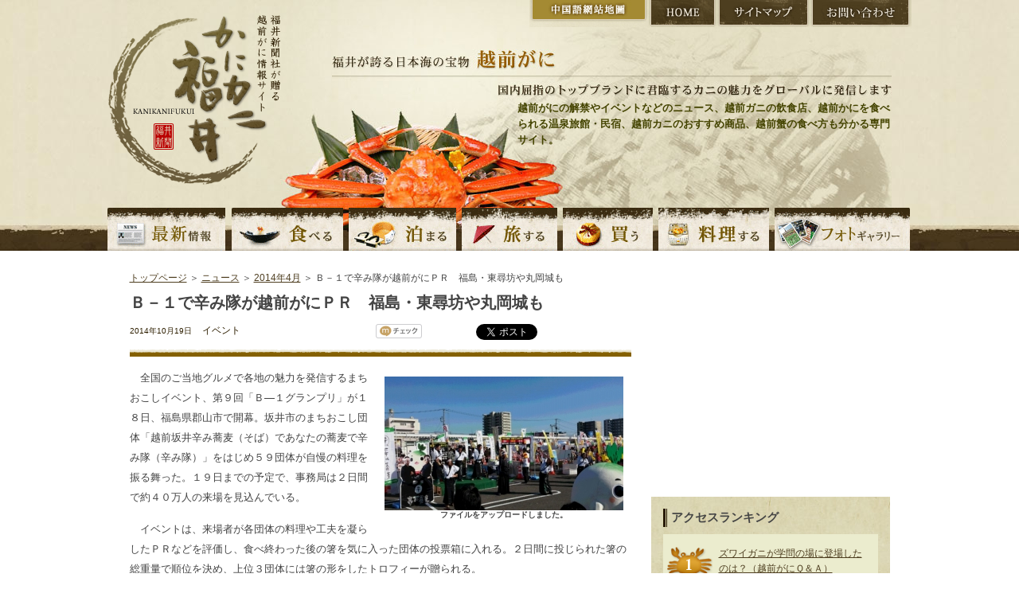

--- FILE ---
content_type: text/html; charset=UTF-8
request_url: https://kani.fukuishimbun.co.jp/news/201404/745.html
body_size: 55284
content:
<!DOCTYPE html PUBLIC "-//W3C//DTD XHTML 1.0 Transitional//EN" "http://www.w3.org/TR/xhtml1/DTD/xhtml1-transitional.dtd">
<html xmlns="http://www.w3.org/1999/xhtml" lang="ja" xml:lang="ja">
<head>
<meta http-equiv="Content-Type" content="text/html; charset=utf-8" />
<title>Ｂ－１で辛み隊が越前がにＰＲ　福島・東尋坊や丸岡城も | 越前がにならかにカニ福井</title>
<meta name="keywords" content="越前がに,越前かに,解禁,越前ガニ,かに,カニ,ズワイガニ,せいこがに,蟹,旅館,民宿,食べ方,通販,観光,温泉,黄色タグ, 越前がにミュージアム,かにカニ福井,福井県,福井新聞" />
<meta name="description" content="　全国のご当地グルメで各地の魅力を発信するまちおこしイベント、第９回「Ｂ―１グランプリ」が１８日、福島県郡山市で開幕。坂井市のまちおこし団体「越前坂井辛み蕎麦（そば）であなたの蕎麦で辛み隊（辛み隊）」" />
<link href="https://kani.fukuishimbun.co.jp/favicon.ico" type="image/vnd.microsoft.icon"  rel="icon" />
<link href="https://kani.fukuishimbun.co.jp/favicon.ico" type="image/vnd.microsoft.icon"  rel="shortcut icon" />
<link href="/news/style.css" rel="stylesheet" type="text/css" media="all" />
<link href="/common/css/sideparts.css" rel="stylesheet" type="text/css" media="all" />
<script type="text/javascript" src="/common/js/master.js"></script>
<!--[if IE 6]>
<script src="/common/js/DD_belatedPNG.js"></script>
<script>
DD_belatedPNG.fix('img, .png');
</script>
<![endif]-->
<script type="text/javascript">
$(function() {
  $(".newsDetail img").each(function (i) {
    $(this).css("padding-bottom", "20px");
    $(this).after('<div style="padding:0px 10px 0px 10px;line-height:12px;font-size:10px;font-weight:bold;text-align:center;width:'+$(this).width()+'px;position:absolute;top:'+($(this).offset().top+$(this).height()+10)+'px;left:'+$(this).offset().left+'px;">'+$(this).attr("alt")+'</div>');
  });

  $("#showAllRelations").click(function() {
    $(".more-rel").show();
    $("#showAllRelations").hide();
  });
});
</script>
<style>
.more-rel {
    display:none;
}
</style>
<script type='text/javascript' src='//partner.googleadservices.com/gampad/google_service.js'></script>
</head>

<body class="inpagebody">
<a name="top" id="top"></a>
<!-- header -->
<div id="header">
    <div class="h-logo"><a href="https://kani.fukuishimbun.co.jp/" title="福井新聞社が贈る越前がに情報サイト かにカニ福井"><img src="/common/images/logo.png" alt="福井新聞社が贈る越前がに情報サイト かにカニ福井" class="png" /></a></div>
<div class="h-right">
        <ul class="h-btn">
        	<li class="n-cnhome"><a href="https://kani.fukuishimbun.co.jp/cn/index.php" title="中国語網站地圖">中国語網站地圖</a></li>
            <li class="n-home"><a href="https://kani.fukuishimbun.co.jp/" title="HOME">HOME</a></li>
            <li class="n-sitemap"><a href="https://kani.fukuishimbun.co.jp/sitemap.php" title="サイトマップ">サイトマップ</a></li>
            <li class="n-inquiry"><a href="https://www.fukuishimbun.co.jp/list/secure/form?code=WD-2017-0015" target="_blank" title="お問い合わせ">お問い合わせ</a></li>
        </ul>
        <div class="h-catch">福井が誇る日本海の宝物 越前がに 国内屈指のトップブランドに君臨するカニの魅力をグローバルに発信します</div>
		<div class="site_desc">越前がにの解禁やイベントなどのニュース、越前ガニの飲食店、越前かにを食べられる温泉旅館・民宿、越前カニのおすすめ商品、越前蟹の食べ方も分かる専門サイト。</div>
     </div>
     <div id="gnavi">
	<ul>
    	<li class="n-news"><a href="/news/index.php" title="越前がにの最新情報">越前がにの最新情報</a></li>
    	<li class="n-eat"><a href="/eat/index.php" title="越前がにを食べる">越前がにを食べる</a></li>
        <li class="n-stay"><a href="/stay/index.php" title="越前がにの宿に泊まる">越前がにの宿に泊まる</a></li>
        <li class="n-travel"><a href="/travel/index.php" title="越前がにの旅">越前がにの旅</a></li>
        <li class="n-shopping"><a href="/shopping/index.php" title="越前がにを買う">越前がにを買う</a></li>
        <li class="n-cook"><a href="/cook/index.php" title="越前がにを料理する">越前がにを料理する</a></li>
        <li class="n-gallery"><a href="/gallery/index.php" title="越前がにの写真">越前がにの写真</a></li>
    </ul>
	</div>
</div>
<!-- /header -->
<!-- pagebody -->
<div id="pagebody">


<p class="path"><a href="https://kani.fukuishimbun.co.jp/">トップページ</a> ＞ <a href="https://kani.fukuishimbun.co.jp/news/">ニュース</a> ＞ <a href="https://kani.fukuishimbun.co.jp/news/201404/">2014年4月</a> ＞ Ｂ－１で辛み隊が越前がにＰＲ　福島・東尋坊や丸岡城も</p>

<!-- main -->
<div class="main">


<!-- news -->

<div class="newscontents clearfix">
<h1 class="detailHead">Ｂ－１で辛み隊が越前がにＰＲ　福島・東尋坊や丸岡城も</h1>
<div class="clearfix">
<div class="meta">
<p class="t-date">2014年10月19日</p>
<p class="t-category">イベント</p>
</div>
<div class="bookmark">
    <script charset="EUC-JP" type="text/javascript" src="/common/js/socialbookmark.js"></script>
</div>
</div>

      <div id="contentbody" class="newsDetail clearfix">
      <p><img src="/docs/news/images/14137754131719799433.jpg" alt="ファイルをアップロードしました。" width="300" height="168" align="right" />　全国のご当地グルメで各地の魅力を発信するまちおこしイベント、第９回「Ｂ―１グランプリ」が１８日、福島県郡山市で開幕。坂井市のまちおこし団体「越前坂井辛み蕎麦（そば）であなたの蕎麦で辛み隊（辛み隊）」をはじめ５９団体が自慢の料理を振る舞った。１９日までの予定で、事務局は２日間で約４０万人の来場を見込んでいる。</p>
<p>　イベントは、来場者が各団体の料理や工夫を凝らしたＰＲなどを評価し、食べ終わった後の箸を気に入った団体の投票箱に入れる。２日間に投じられた箸の総重量で順位を決め、上位３団体には箸の形をしたトロフィーが贈られる。</p>
<p>　福島県からは、東京電力福島第１原発事故で避難を続けながら昨年１位に輝いた浪江町の「浪江焼麺太国」が出展。代表の八島貞之さん（４６）は「特別な思いで臨んでいる。支援していただいたたくさんの方に感謝の気持ちを伝えたい」と話した。</p>
<p>　辛み隊は２年連続の出展。前日現地入りした隊員や市民ボランティアら４５人が、そば作りやもてなしのパフォーマンスに精を出し、来場者たちに坂井市をＰＲした。</p>
<p>　辛み蕎麦を提供するブース前では、辛み隊公式ソングに乗せて「辛みダンス」を披露。加藤靖隊長らが越前がにや東尋坊、丸岡城など地元の名所、特産などをアピールした。</p>
<p>　加藤隊長は「最終日も福島の皆さんに、どんどん絡（辛）んで坂井市ＰＲに全力を尽くしたい」と意欲を見せた。</p>		<br clear="all" />
    		<div class="adbox">
	<script async src="https://securepubads.g.doubleclick.net/tag/js/gpt.js"></script>
	<script>
	  window.googletag = window.googletag || {cmd: []};
	  googletag.cmd.push(function() {
	    googletag.defineSlot('/2643444/kaniunit336-280JPN', [336, 280], 'div-gpt-ad-1573012557013-0').addService(googletag.pubads());
	    googletag.pubads().enableSingleRequest();
	    googletag.enableServices();
	  });
	</script>
	<!-- /2643444/kaniunit336-280JPN -->
	<div id='div-gpt-ad-1573012557013-0' style='width: 336px; height: 280px;'>
	  <script>
	    googletag.cmd.push(function() { googletag.display('div-gpt-ad-1573012557013-0'); });
	  </script>
	</div>
	</div>
      </div>
        </div>
        <!-- /news -->

<!-- newsnavi -->
<div class="newsnavi">

<h2>関連するニュース</h2>
<ul>
<li><a href="/news/201404/1193.html">カニの赤ちゃんゆらゆら　越前がにミュージアム（福井県越前町）でふ化 (2023/02/24)</a></li>
<li><a href="/news/201404/866.html">越前がに　極（きわみ）認定　　県、今季から　ブランド強化 (2015/10/24)</a></li>
<li><a href="/news/201404/862.html">待望！ズワイガニ漁期決定　越前がに１１月６日～３月２０日 (2015/09/23)</a></li>
<li><a href="/news/201404/858.html">香港で国際旅行展 北陸３県　越前がになどＰＲ (2015/06/12)</a></li>
<li><a href="/news/201404/856.html">越前がに１４年シーズン漁獲量　２２年ぶり４００トン割る　対象数、出漁日少なく (2015/05/12)</a></li>
<li><a href="/news/201404/849.html">越前がにや焼き鯖寿司、大阪で紹介　越前・若狭の味と技紀行 (2015/03/12)</a></li>
<li><a href="/news/201404/846.html">１４日、三国温泉カニまつり感謝祭　越前がに漁前に振る舞いも (2015/03/11)</a></li>
<li><a href="/news/201404/847.html">今季最後？道の駅で越前かに感謝祭　水ガニ入り特選汁など (2015/03/11)</a></li>
<li><a href="/news/201404/841.html">台湾に越前がになど若狭路PR　敦賀市などに取材ツアー (2015/03/03)</a></li>
<li><a href="/news/201404/838.html">皇室献上の極上越前がにを調理　三国港水揚げの逸品を厳選 (2015/02/20)</a></li>
<li class="more-rel"><a href="/news/201404/837.html">越前かにめし、認知度向上の好機　北陸新幹線の金沢開業で (2015/02/15)</a></li>
<li class="more-rel"><a href="/news/201404/836.html">道の駅「越前」早くも２０万人突破　記念品にズワイガニ贈る (2015/02/14)</a></li>
<li class="more-rel"><a href="/news/201404/834.html">セイコガニ鍋PRなどガイド育成　南越前町、研修希望者募る (2015/02/11)</a></li>
<li class="more-rel"><a href="/news/201404/832.html">越前がにや寒ブリ北陸の魅力PR　首都圏経営者向けフォーラム (2015/02/03)</a></li>
<li class="more-rel"><a href="/news/201404/830.html">中国の雑誌、秋に越前がに特集号　 (2015/01/31)</a></li>
<li class="more-rel"><a href="/news/201404/829.html">セイコガニや甘エビで海鮮三色丼　東京で福井自慢の食提供 (2015/01/30)</a></li>
<li class="more-rel"><a href="/news/201404/828.html">越前がに、水仙を求めて人の波　越前町の道の駅でフェア (2015/01/25)</a></li>
<li class="more-rel"><a href="/news/201404/827.html">越前がに、水仙楽しんで　あす、２５日越前町でフェア (2015/01/23)</a></li>
<li class="more-rel"><a href="/news/201404/824.html">新幹線金沢開業前に越前がにＰＲ　さいたま、むき方講座も　 (2015/01/21)</a></li>
<li class="more-rel"><a href="/news/201404/822.html">越前がに、舞若道開通が追い風　道の駅「越前」はや１５万人 (2015/01/20)</a></li>
<li class="more-rel"><a href="/news/201404/823.html">独特サバのへしこのなれずしも　「若狭路テント市」始まる (2015/01/18)</a></li>
<li class="more-rel"><a href="/news/201404/821.html">２４、５日は越前がにブース出店　越前町で水仙・カニフェア (2015/01/16)</a></li>
<li class="more-rel"><a href="/news/201404/817.html">越前がにおいしい地理的理由とは　福井の歴史考察本出版 (2015/01/15)</a></li>
<li class="more-rel"><a href="/news/201404/818.html">越前がにミュージアムなど巡って　１７日からスタンプラリー (2015/01/15)</a></li>
<li class="more-rel"><a href="/news/201404/816.html">北陸新幹線、観光情報満載サイト　越前がに当たるキャンペーンも (2015/01/14)</a></li>
<li class="more-rel"><a href="/news/201404/815.html">カニPR！新幹線で福井来てね　ふるさと祭り東京２０１５　 (2015/01/10)</a></li>
<li class="more-rel"><a href="/news/201404/811.html">越前がにと水仙、美女がPR　首都圏の宣伝へ出発 (2015/01/08)</a></li>
<li class="more-rel"><a href="/news/201404/810.html">越前がになど初競り、市場に活気　福井市中央卸売市場が再開 (2015/01/06)</a></li>
<li class="more-rel"><a href="/news/201404/808.html">正月用に越前がになど求め市場へ　福井市中央卸売市場にぎわう (2014/12/30)</a></li>
<li class="more-rel"><a href="/news/201404/804.html">越前町朝日小の谷さんら８点大賞　蟹と水仙文学コンクール (2014/12/23)</a></li>
<li class="more-rel"><a href="/news/201404/800.html">毎週日曜は越前がに朝市にぎわう　越前町の道の駅で人だかり (2014/12/17)</a></li>
<li class="more-rel"><a href="/news/201404/801.html">越前蟹味噌バターが最高賞に輝く　越前町産紅ズワイガニ加工 (2014/12/10)</a></li>
<li class="more-rel"><a href="/news/201404/788.html">【論説】道の駅「越前」　“観光力”強化の旗艦施設に (2014/12/01)</a></li>
<li class="more-rel"><a href="/news/201404/789.html">越前がになどプレミア福井県産品　カタログギフト新コース (2014/12/01)</a></li>
<li class="more-rel"><a href="/news/201404/787.html">越前がにが泡を吹くのはなぜ？　越前がに解禁日回顧（８） (2014/11/29)</a></li>
<li class="more-rel"><a href="/news/201404/785.html">さばいた越前がに贈りませんか？　福井の専門店が販売開始 (2014/11/28)</a></li>
<li class="more-rel"><a href="/news/201404/786.html">越前がにも当たる水仙まつりPR　水仙娘が笑顔で呼びかけ (2014/11/28)</a></li>
<li class="more-rel"><a href="/news/201404/784.html">兵庫で白いズワイガニ水揚げ　赤いカニと紅白縁起良し (2014/11/27)</a></li>
<li class="more-rel"><a href="/news/201404/783.html">タイで西川知事が越前がにPR　観光誘客へセールス活動 (2014/11/26)</a></li>
<li class="more-rel"><a href="/news/201404/782.html">神田川俊郎さんの「カニ鍋」販売も　「ふくい味の祭典」にぎわう (2014/11/25)</a></li>
<li class="more-rel"><a href="/news/201404/781.html">神楽坂で越前がに、水ようかん　福井の食を試食販売、酒も (2014/11/24)</a></li>
<li class="more-rel"><a href="/news/201404/780.html">独特の雰囲気、越前漁港の初競り　越前がに解禁日回顧（７） (2014/11/23)</a></li>
<li class="more-rel"><a href="/news/201404/779.html">越前がにで活気も底引き船苦境　三国、経営苦しく廃業も (2014/11/22)</a></li>
<li class="more-rel"><a href="/news/201404/778.html">越前がに解禁日はカメラマンが集結　　越前がに解禁日回顧（６） (2014/11/21)</a></li>
<li class="more-rel"><a href="/news/201404/776.html">越前がに情報満載パンフレット　越前町が発行、人気集中 (2014/11/19)</a></li>
<li class="more-rel"><a href="/news/201404/775.html">安くて美味！地元ではセイコガニ人気　越前がに解禁日回顧（５） (2014/11/18)</a></li>
<li class="more-rel"><a href="/news/201404/774.html">ズワイ、セイコ１匹付き越前蟹定食　越前町の道の駅「越前」 (2014/11/17)</a></li>
<li class="more-rel"><a href="/news/201404/773.html">越前がに丸々１匹入りカニ汁人気　越前町と三国町でまつり (2014/11/16)</a></li>
<li class="more-rel"><a href="/news/201404/772.html">ズワイの価格はセイコの１０倍超　越前がに解禁日回顧（４） (2014/11/15)</a></li>
<li class="more-rel"><a href="/news/201404/771.html">道の駅で６０００円越前がに定食　１５日、越前町にオープン (2014/11/14)</a></li>
<li class="more-rel"><a href="/news/201404/768.html">道の駅「越前」で越前かにまつり　１５、１６日に越前町 (2014/11/13)</a></li>
<li class="more-rel"><a href="/news/201404/769.html">昨年と打って変わって終日雨模様　越前がに解禁日回顧（３） (2014/11/13)</a></li>
<li class="more-rel"><a href="/news/201404/770.html">東京で学ぶ越前がに美味しさの秘密　１４日、日本橋三越本店で (2014/11/13)</a></li>
<li class="more-rel"><a href="/news/201404/767.html">越前がにと温泉で幸せな１日に　１５、１６日に三国でまつり (2014/11/12)</a></li>
<li class="more-rel"><a href="/news/201404/766.html">茶色いブツブツとミミズ？は何？　越前がに解禁日回顧（２） (2014/11/11)</a></li>
<li class="more-rel"><a href="/news/201404/762.html">解禁前夜、家族に見送られ出港　越前がに解禁日回顧（１） (2014/11/10)</a></li>
<li class="more-rel"><a href="/news/201404/763.html">１５，１６日に三国温泉カニまつり　越前がになど海の幸ズラリ (2014/11/10)</a></li>
<li class="more-rel"><a href="/news/201404/764.html">越前がに、どう食べるのが正解？　福井県の中学で食べ方学習 (2014/11/10)</a></li>
<li class="more-rel"><a href="/news/201404/761.html">福井市中央卸売市場で越前がに祭り　一般開放合わせ、９日も (2014/11/09)</a></li>
<li class="more-rel"><a href="/news/201404/765.html">越前がにミュージアム、ぼやで休館　６日の漁解禁直後に打撃 (2014/11/09)</a></li>
<li class="more-rel"><a href="/news/201404/760.html">越前がに半身ごろり！初物カニ鍋　福井県が３００食振る舞い (2014/11/08)</a></li>
<li class="more-rel"><a href="/news/201404/757.html">【続報】越前がに漁待望の解禁　三国漁港でも次々水揚げ (2014/11/07)</a></li>
<li class="more-rel"><a href="/news/201404/758.html">越前がに豊漁期待輝く４４隻出港　越前町・解禁前夜の光景　 (2014/11/07)</a></li>
<li class="more-rel"><a href="/news/201404/759.html">８、９日は越前がに「かに祭り」　福井市中央卸売市場一般開放 (2014/11/07)</a></li>
<li class="more-rel"><a href="/news/201404/755.html">冬の味覚の王様、越前がに漁解禁　福井県の越前漁港など活気 (2014/11/06)</a></li>
<li class="more-rel"><a href="/news/201404/752.html">越前がに、今季は全体的に高値？　福井沖漁獲予想「少なめ」 (2014/11/05)</a></li>
<li class="more-rel"><a href="/news/201404/753.html">越前がに解禁控え「ゆで場」査察　三国消防署が鮮魚店など (2014/11/05)</a></li>
<li class="more-rel"><a href="/news/201404/754.html">７日、越前がに鍋ふるまい催し　福井県がJR福井駅で (2014/11/05)</a></li>
<li class="more-rel"><a href="/news/201404/751.html">越前がに即売やカニ汁振る舞いも　９日に小浜海の駅フェスタ (2014/11/02)</a></li>
<li class="more-rel"><a href="/news/201404/750.html">越前がにが当たる抽選会も　三国で「あきんど祭り」 (2014/10/30)</a></li>
<li class="more-rel"><a href="/news/201404/749.html">越前がに漁解禁前に３千円券配布　カニ丼試食、関西人に好評 (2014/10/29)</a></li>
<li class="more-rel"><a href="/news/201404/746.html">坂井市「辛み隊」Ｂ１入賞ならず　越前がにや東尋坊も紹介 (2014/10/20)</a></li>
<li class="more-rel"><a href="/news/201404/744.html">北陸新幹線開業控え越前がにＰＲ　富山の観光販促会議で (2014/10/16)</a></li>
<li class="more-rel"><a href="/news/201404/743.html">バイヤーにズボガニ代替品などPR　福井中央魚市が商談会 (2014/10/03)</a></li>
<li class="more-rel"><a href="/news/201404/742.html">冬限定セイコガニ載せた創作そば　和食ふくい色・九頭龍蕎麦 (2014/09/21)</a></li>
<li class="more-rel"><a href="/news/201404/741.html">スリランカなど越前がに保護学ぶ　１０カ国の水産関係職員 (2014/09/19)</a></li>
<li class="more-rel"><a href="/news/201404/739.html">朱印集めて越前がに当たる！？　若狭歴史博物館が木簡発行 (2014/09/17)</a></li>
<li class="more-rel"><a href="/news/201404/740.html">越前がに漁期は前年同様で合意　日本海ズワイガニ特別委 (2014/09/17)</a></li>
<li class="more-rel"><a href="/news/201404/738.html">山陰産ベニズワイガニ入り出す　福井中央魚市、安値で (2014/09/11)</a></li>
<li class="more-rel"><a href="/news/201404/736.html">鷹巣荘の再開は越前がに解禁日に　耐震改修工事中の国民宿舎 (2014/09/03)</a></li>
<li class="more-rel"><a href="/news/201404/737.html">ズボガニ漁の福井、石川確執解消　禁漁の協力方針を正式伝達 (2014/08/30)</a></li>
<li class="more-rel"><a href="/news/201404/734.html">長野の野球場で越前がにPR　坂井市三国の観光宣伝隊 (2014/08/25)</a></li>
<li class="more-rel"><a href="/news/201404/733.html">「越前がに」の町、詩・俳句募る　越前町が文学コンクール (2014/08/23)</a></li>
<li class="more-rel"><a href="/news/201404/732.html">台湾に「越前がに」などを売り込み　福井県副知事が訪問 (2014/08/09)</a></li>
<li class="more-rel"><a href="/news/201404/730.html">越前がに花火など県都の夜彩る　福井フェニックスまつり (2014/08/02)</a></li>
<li class="more-rel"><a href="/news/201404/729.html">越前がになどうちわでPR　嶺南振興協１万枚作製 (2014/08/01)</a></li>
<li class="more-rel"><a href="/news/201404/728.html">越前がに、一乗谷の創作花火も　福井フェニックスまつり (2014/07/31)</a></li>
<li class="more-rel"><a href="/news/201404/731.html">越前がになどでシンボルマーク　関西経済連合会が発表 (2014/07/25)</a></li>
<li class="more-rel"><a href="/news/201404/727.html">住民票移すと家族へ越前がに！？　あわら市が企画 (2014/07/04)</a></li>
<li class="more-rel"><a href="/news/201404/726.html">かに座生まれは無料サービス　越前がにミュージアム (2014/06/27)</a></li>
<li class="more-rel"><a href="/news/201404/725.html">修学旅行で越前がになどＰＲ映像　丸岡中生徒が新宿アルタ (2014/05/31)</a></li>
<li class="more-rel"><a href="/news/201404/724.html">東京スカイツリーで越前町アピール　越前かに太郎など人気 (2014/05/29)</a></li>
<li class="more-rel"><a href="/news/201404/723.html">朝倉ゆめまるが越前がにを献上　映画催しで本木克英監督 (2014/05/14)</a></li>
<li class="more-rel"><a href="/news/201404/721.html">スボガニ禁漁めぐる確執収束へ　三国港底曳網漁協が石川に協力 (2014/05/13)</a></li>
<li class="more-rel"><a href="/news/201404/722.html">越前がになど福井県定番商品人気　銀座アンテナ店１億円達成 (2014/04/26)</a></li>
<li class="more-rel"><a href="/news/201404/719.html">越前がに漁獲金額、５０年で最高　漁期短縮で豊漁も価格下がらず (2014/04/03)</a></li>
<li class="more-rel"><a href="/news/201404/720.html">ズボガニ単価１．５倍超「高級品」に　漁期短縮「庶民の味」遠く (2014/04/03)</a></li>
<li class="more-rel"><a href="/news/201404/718.html">冬の味覚越前がに〝食べ納め〟　美味に笑顔、競りにも熱 (2014/03/17)</a></li>
<li class="more-rel"><a href="/news/201404/716.html">越前町で初の越前がに感謝祭　かに釣りも、子ども歓声 (2014/03/16)</a></li>
<li class="more-rel"><a href="/news/201404/717.html">漁期終了目前、カニまつり感謝祭　三国では漁師鍋振る舞い (2014/03/16)</a></li>
<li class="more-rel"><a href="/news/201404/715.html">越前がに漁終了前に三国で感謝祭　１５日、漁師鍋や刺し身 (2014/03/14)</a></li>
<li class="more-rel"><a href="/news/201404/713.html">福井ガストロノミー協会発足催し　越前がにの椀など並ぶ (2014/03/10)</a></li>
<li class="more-rel"><a href="/news/201404/714.html">敦賀昆布だしが福井食材引き立て　ガストロノミー協が「宴」 (2014/03/10)</a></li>
<li class="more-rel"><a href="/news/201404/712.html">今季最後！？「越前かに感謝祭」　１５、１６日に越前町で (2014/03/08)</a></li>
<li class="more-rel"><a href="/news/201404/711.html">魅力たっぷり「ご当地グルメ」集結　福井でフェス、越前がにも (2014/02/27)</a></li>
<li class="more-rel"><a href="/news/201404/710.html">皇室献上へ極上の越前がに調理　福井・三国の鮮魚店で (2014/02/19)</a></li>
<li class="more-rel"><a href="/news/201404/709.html">越前がに赤ちゃんふ化　福井県のミュージアム (2014/02/06)</a></li>
<li class="more-rel"><a href="/news/201404/708.html">越前がにメーンの高級弁当５千円　新宿で福井県が物産展 (2014/01/30)</a></li>
<li class="more-rel"><a href="/news/201404/707.html">「ズボガニ漁自粛周知を」要請　石川県漁業者が福井側に (2014/01/28)</a></li>
<li class="more-rel"><a href="/news/201404/706.html">セイコガニ丸ごと１杯カニ汁人気　南越前町で荒波フェスタ (2014/01/26)</a></li>
<li class="more-rel"><a href="/news/201404/703.html">水仙、越前がに汁に人波　福井・越廼地区で「まつり」 (2014/01/19)</a></li>
<li class="more-rel"><a href="/news/201404/704.html">蟹と水仙の文学コン表彰式　大賞の久保さんらに賞状 (2014/01/19)</a></li>
<li class="more-rel"><a href="/news/201404/705.html">さいたまで越前がになど福井ＰＲ　初の物産展を開催 (2014/01/16)</a></li>
<li class="more-rel"><a href="/news/201404/702.html">越前がになど市価より安く　越前町、水仙まつり開幕 (2014/01/12)</a></li>
<li class="more-rel"><a href="/news/201404/701.html">越前がにが当たるビンゴ大会も　明日から水仙まつり (2014/01/10)</a></li>
<li class="more-rel"><a href="/news/201404/699.html">越前がにや菓子精巧ミニチュア　坂井・三国湊町家館で展示 (2014/01/08)</a></li>
<li class="more-rel"><a href="/news/201404/700.html">越前がになど福井の冬をPR　水仙娘が首都圏へ出発 (2014/01/08)</a></li>
<li class="more-rel"><a href="/news/201404/698.html">越前がに、東京・銀座で人気　アンテナショップが好調 (2014/01/06)</a></li>
<li class="more-rel"><a href="/news/201404/697.html">スタンプ集めて越前がにゲット　坂井市観光連盟がパンフ (2013/12/26)</a></li>
<li class="more-rel"><a href="/news/201404/696.html">真っ赤な越前がにとアーチのイルミ　越前町の若者らが設置 (2013/12/25)</a></li>
<li class="more-rel"><a href="/news/201404/695.html">カニ殻、稲生育に効果あり　越前町で散布報告会 (2013/12/24)</a></li>
<li class="more-rel"><a href="/news/201404/693.html">田川さん（城崎小５年）ら８人大賞　越前町・蟹と水仙　文学コンクール (2013/12/21)</a></li>
<li class="more-rel"><a href="/news/201404/694.html">【論説】神楽坂で福井ＰＲ　観光戦略に歴史を生かせ (2013/12/21)</a></li>
<li class="more-rel"><a href="/news/201404/692.html">世田谷で越前がにの販売開始　用賀商店街「よーがや」出店 (2013/12/18)</a></li>
<li class="more-rel"><a href="/news/201404/691.html">観光PRへ越前がにの動画制作中　福井県坂井市観光連盟が着手 (2013/12/17)</a></li>
<li class="more-rel"><a href="/news/201404/690.html">石川県沖「ズボガニ禁漁」通知　福井困惑「一方的」 (2013/12/14)</a></li>
<li class="more-rel"><a href="/news/201404/689.html">越前がに、世田谷で売り込め　福井県、１４日から販売 (2013/12/13)</a></li>
<li class="more-rel"><a href="/news/201404/687.html">蕎麦で辛み隊が越前がにもPR　ニュースハイライト (2013/12/12)</a></li>
<li class="more-rel"><a href="/news/201404/688.html">越前がには食の”あっちゃん”？　若狭おばまで冬の総選挙 (2013/12/12)</a></li>
<li class="more-rel"><a href="/news/201404/686.html">越前がにを愛した開高健氏追悼　越前町でファンら「水仙忌」 (2013/12/08)</a></li>
<li class="more-rel"><a href="/news/201404/685.html">越前がに、若狭フグなど前面に　美浜町が観光ポスター一新　 (2013/12/07)</a></li>
<li class="more-rel"><a href="/news/201404/684.html">「和食」文化遺産に登録は追い風　稲田担当相「福井には越前がに」 (2013/12/06)</a></li>
<li class="more-rel"><a href="/news/201404/682.html">越前がにエキス入り「だし醤油」　古村醤油が新発売 (2013/12/04)</a></li>
<li class="more-rel"><a href="/news/201404/683.html">ミズガニＰＲへ料理講習会　ドリア、チャーハン (2013/12/04)</a></li>
<li class="more-rel"><a href="/news/201404/680.html">サーファー、カニ汁に舌鼓　三国の大会で振る舞い (2013/11/25)</a></li>
<li class="more-rel"><a href="/news/201404/676.html">神楽坂で越前がに試食も　福井の食文化発信催し (2013/11/24)</a></li>
<li class="more-rel"><a href="/news/201404/679.html">越前がに「安いよ、安いよ」　福井市中央卸売市場開放 (2013/11/24)</a></li>
<li class="more-rel"><a href="/news/201404/674.html">とろける身ふんだん甘海老丼　ふくい美味探訪 (2013/11/21)</a></li>
<li class="more-rel"><a href="/news/201404/673.html">来季越前がに解禁時に再オープン　福井市の国民宿舎「鷹巣荘」 (2013/11/20)</a></li>
<li class="more-rel"><a href="/news/201404/672.html">越前がになど神楽坂で発信　２３、２４日に催し (2013/11/19)</a></li>
<li class="more-rel"><a href="/news/201404/670.html">焼き鯖寿司２９・１ｍに挑戦　越前がになど「味の祭典」 (2013/11/18)</a></li>
<li class="more-rel"><a href="/news/201404/671.html">【動画】カニまつりにぎわう　 (2013/11/18)</a></li>
<li class="more-rel"><a href="/news/201404/669.html">安くて新鮮、越前がにまつり盛況　１７日まで坂井市三国や越前町 (2013/11/17)</a></li>
<li class="more-rel"><a href="/news/201404/668.html">越前がになど美食文化発信へ協会　伝統的食材や技術を次代へ (2013/11/16)</a></li>
<li class="more-rel"><a href="/news/201404/666.html">越前がに、美味存分堪能を　１６、１７日、越前町でまつり (2013/11/15)</a></li>
<li class="more-rel"><a href="/news/201404/667.html">１６、１７日に三国温泉カニまつり　越前がにグルメ横丁も (2013/11/15)</a></li>
<li class="more-rel"><a href="/news/201404/665.html">週末は越前がにづくし楽しんで　三国温泉まつり宣伝隊来社 (2013/11/14)</a></li>
<li class="more-rel"><a href="/news/201404/663.html">越前がにの会席料理など説明　中国旅行会社が福井県視察 (2013/11/13)</a></li>
<li class="more-rel"><a href="/news/201404/664.html">週末は！越前カニ食べ行こう～♪　越前町、三国温泉でまつり (2013/11/13)</a></li>
<li class="more-rel"><a href="/news/201404/660.html">中学生「セイコガニおいしい」　福井県内で食べ方授業開始 (2013/11/12)</a></li>
<li class="more-rel"><a href="/news/201404/661.html">越前がに、若狭牛などセット販売　福井県漁連などお歳暮用に (2013/11/12)</a></li>
<li class="more-rel"><a href="/news/201404/662.html">故宇野さん、越前がに食べ方指導　劇団民藝創設者写真展始まる (2013/11/12)</a></li>
<li class="more-rel"><a href="/news/201404/657.html">全中学３年生にセイコガニ提供　福井県など食べ方講座　 (2013/11/11)</a></li>
<li class="more-rel"><a href="/news/201404/659.html">坂井「辛み蕎麦」Ｂ―１初見参　越前がに解禁PR (2013/11/10)</a></li>
<li class="more-rel"><a href="/news/201404/658.html">「越前がに」新鮮さ首都圏伝われ　ＴＶ電話で「対面販売」 (2013/11/09)</a></li>
<li class="more-rel"><a href="/news/201404/653.html">越前がに続々水揚げ　漁解禁港に活気 (2013/11/07)</a></li>
<li class="more-rel"><a href="/news/201404/650.html">冬待つ“亀”　波間　漆黒に浮かぶ (2013/11/05)</a></li>
<li class="more-rel"><a href="/news/201404/649.html">ライフジャケット着用を漁師に促す　越前町漁協女性部員ら (2013/11/01)</a></li>
<li class="more-rel"><a href="/news/201404/647.html">１１月６日越前がに漁が解禁　今季の水揚げどうなる？ (2013/10/23)</a></li>
<li class="more-rel"><a href="/news/201404/646.html">越前蟹味噌バターなど最終候補に　農水省の地場もん国民大賞 (2013/10/18)</a></li>
<li class="more-rel"><a href="/news/201404/644.html">福井県農家や鮮魚店→アンテナ店　東京にＴＶ電話で販売へ (2013/10/04)</a></li>
<li class="more-rel"><a href="/news/201404/642.html">一足早く越前がにや若狭ふぐ紹介　県が紅葉名所情報発信 (2013/09/06)</a></li>
</ul>
<div id="showAllRelations">全て見る</div>


<div class="link-other clearfix">
<div class="prev"><a href="/news/201410/744.html">&lt; 前のニュース</a></div><div class="next"><a href="/news/201410/747.html">次のニュース &gt;</a></div></div>
<p class="link-newslist"><a href="/news/201410/">ニュース一覧に戻る</a></p>
<p class="link-category"><a href="/news/cat14/">「イベント」に関するニュースを見る</a>
</p>
</div>
<!-- /newsnavi -->




        <!-- recommendbox -->
    <div class="recommendbox clearfix">
        
        
    	<!-- hotel -->
        <div class="re-hotel clearfix">
        	<h2><img src="/common/images/index/t_rehotel.jpg" alt="おすすめの宿" /></h2>
            <p class="btn-list"><a href="/stay/"><img src="/common/images/index/btn-list.gif" alt="おすすめの宿一覧" /></a></p>
                        <!-- 1 hotel -->
            <div class="itembox clearfix">
            	<p>
                    <a href="/stay/102.html">
                                        <img src="/docs/shop/images/00010215.jpg?uniq=6970478e11762" alt="光風湯圃　べにや" width="75" />
                                        </a>
                </p>
                <div class="re-txt">
                    <h3 class="s-bmargin"><a href="/stay/102.html">光風湯圃　べにや</a></h3>
                    <h4>3年の構想を経て再建された&quot;老舗旅館&quot;</h4>
                </div>
            </div>
            <!-- /1 hotel -->
                        <!-- 1 hotel -->
            <div class="itembox clearfix">
            	<p>
                    <a href="/stay/84.html">
                                        <img src="/docs/shop/images/00008415.jpg?uniq=6970478e1177c" alt="割烹旅館　越前満月" width="75" />
                                        </a>
                </p>
                <div class="re-txt">
                    <h3 class="s-bmargin"><a href="/stay/84.html">割烹旅館　越前満月</a></h3>
                    <h4>広大な敷地にわずか９室をしつらえた木造平屋造りの宿。広々とした部屋、和の庭園、贅を尽くした露天風呂付客室がお迎えします。</h4>
                </div>
            </div>
            <!-- /1 hotel -->
                        
        </div>
        <!-- /hotel -->
        
        <!-- restaurant -->
        <div class="re-restaurant clearfix">
        	<h2><img src="/common/images/index/t_rerestaurant.jpg" alt="おすすめの料理店" /></h2>
            <p class="btn-list02"><a href="/eat/"><img src="/common/images/index/btn-list.gif" alt="おすすめの料理店一覧" /></a></p>
            
                        <!-- 1 restaurant -->
            <div class="itembox clearfix">
            	<p>
                    <a href="/eat/101.html">
                                                <img src="/docs/shop/images/00010115.jpg?uniq=6970478e1178c" alt="旬味 泰平" width="75" />
                                            </a>
                </p>
                <div class="re-txt">
                    <h3 class="s-bmargin"><a href="/eat/101.html">旬味 泰平</a></h3>
                    <h4>四季折々の旬の味覚を楽しめる店。越前がにを引き立て、より美味しく味わうための“合間の一品料理”にもこだわるおもてなし。</h4>
                </div>
            </div>
            <!-- /1 restaurant -->
                        <!-- 1 restaurant -->
            <div class="itembox clearfix">
            	<p>
                    <a href="/eat/105.html">
                                                <img src="/docs/shop/images/00010515.jpg?uniq=6970478e1179b" alt="越前かに料理「鹿島」" width="75" />
                                            </a>
                </p>
                <div class="re-txt">
                    <h3 class="s-bmargin"><a href="/eat/105.html">越前かに料理「鹿島」</a></h3>
                    <h4>僅か五か月間の夢舞台　越前がに料理！</h4>
                </div>
            </div>
            <!-- /1 restaurant -->
                        <!-- 1 restaurant -->
            <div class="itembox clearfix">
            	<p>
                    <a href="/eat/64.html">
                                                <img src="/docs/shop/images/00006415.jpg?uniq=6970478e117a9" alt="開花亭" width="75" />
                                            </a>
                </p>
                <div class="re-txt">
                    <h3 class="s-bmargin"><a href="/eat/64.html">開花亭</a></h3>
                    <h4>国指定有形文化財に選ばれた歴史ある老舗料亭。ここでしか出会えない、職人技が光る贅の限りを尽くした越前がに料理を堪能できます。</h4>
                </div>
            </div>
            <!-- /1 restaurant -->
            			
        </div>
        <!-- /restaurant -->
    </div>
    <!-- /recommendbox -->
  </div>
    <!-- /main -->
    <!-- sub -->
    <div class="sub">
        	<div class="sideadbox">
	<script async src="https://securepubads.g.doubleclick.net/tag/js/gpt.js"></script>
	<script>
	  window.googletag = window.googletag || {cmd: []};
	  googletag.cmd.push(function() {
	    googletag.defineSlot('/2643444/kaniunit', [300, 250], 'div-gpt-ad-1573013155127-0').addService(googletag.pubads());
	    googletag.pubads().enableSingleRequest();
	    googletag.enableServices();
	  });
	</script>


	<!-- /2643444/kaniunit -->
	<div id='div-gpt-ad-1573013155127-0' style='width: 300px; height: 250px;'>
	  <script>
	    googletag.cmd.push(function() { googletag.display('div-gpt-ad-1573013155127-0'); });
	  </script>
	</div>
	</div>
        <div class="sidenavibox">
        <div class="ranking">
		<div class="ttl_container">
	        <h3>アクセスランキング</h3>
		</div>
        <div class="ranking01 ran">
            <p><a href="/news/133.html">ズワイガニが学問の場に登場したのは？（越前がにＱ＆Ａ）</a></p>
        </div>
        <div class="ranking02 ran">
            <p><a href="/news/262.html">「越前がに」に黄色タグ取り付け　県漁連、偽ブランド対抗策</a></p>
        </div>
        <div class="ranking03 ran">
            <p><a href="/news/121.html">福井県のズワイガニ漁獲量は？（越前がにＱ＆Ａ）</a></p>
        </div>
        <div class="ranking04 ran">
            <p><a href="/news/129.html">ズワイガニの漢字は楚蟹、その意味は？（越前がにＱ＆Ａ）</a></p>
        </div>
        <div class="ranking05 ran">
            <p><a href="/news/122.html">福井県のズワイガニ漁獲量の推移は？（越前がにＱ＆Ａ）</a></p>
        </div>
        <div class="ranking06 ran">
            <p><a href="/news/413.html">三国港水揚げ品に越前がに新タグ　「献上品と同等」アピール</a></p>
        </div>
        <div class="ranking07 ran">
            <p><a href="/news/566.html">越前がに６日解禁、ズワイガニやや多めか　セイコガニは昨年並み推定</a></p>
        </div>
        <div class="ranking08 ran">
            <p><a href="/news/145.html">雌ガニの産卵期はいつ？（越前がにＱ＆Ａ）</a></p>
        </div>
        <div class="ranking09 ran">
            <p><a href="/news/117.html">日本のズワイガニ漁獲量は？（越前がにＱ＆Ａ）</a></p>
        </div>
        <div class="ranking10 ran">
            <p><a href="/news/397.html">越前がに黄色タグ、セイコにも装着へ　ズワイとブランド化目指す</a></p>
        </div>
    </div>
    <!-- random dictionaries -->
<div class="sideDictionaries">
	<div class="ttl_container">
		<h3>カニの注目キーワード</h3>
	</div>
	<div class="enc_box clearfix">
		<ul>
			<li><a href="/enc/37.html">第Ⅰ期ゾエア</a></li>
			<li><a href="/enc/50.html">越前かに</a></li>
			<li><a href="/enc/95.html">ズワイガニ研究の歴史</a></li>
			<li><a href="/enc/96.html">生態</a></li>
			<li><a href="/enc/107.html">クルスタセオルビン</a></li>
			<li><a href="/enc/44.html">ビタークラブ</a></li>
		</ul>
	</div>
	<p class="more"><a href="/enc/">かにの百科事典を見る</a></p>
</div>
<!-- /random dictionaries -->
    
<!-- random persons -->
<div class="person_sidebox">
<div class="clearfix">
<h3>越前がに職人</h3>
<p class="more"><a href="/person/"><img src="/common/images/side/personlist_more.gif" alt="一覧" width="42" height="13" /></a></p>
</div>
<div class="side_personal-data clearfix">
<p class="pic"><img src="/docs/person/images/00000313.jpg?uniq=6970478e18386" width="67"></p>
<div class="text">
<p class="comment">「かにまつり」のＰＲに奔走</p>
<p class="person-name">池野政義</p>
</div>
</div>
<p class="side_t-persondetail"><a href="/person/3.html">詳しくはこちら</a></p>
</div>
<!-- /random persons -->


    
<!-- latest news -->
<div class="latestNews">
<div class="ttl_container">
	<h3>越前がに最新ニュース</h3>
</div>
<div class="latestNewsBox">
<p class="newsCat newsCat1">イベント</p>
<p class="newsDate clearfix">[ 2025年12月18日 ]</p>
<p><a href="/news/1375.html">冬の味覚競り落とせ　１２月２８日、坂井・三国港市場　カニやエビ、加工品販売も</a></p>
</div>
<div class="latestNewsBox">
<p class="newsCat newsCat1">イベント</p>
<p class="newsDate clearfix">[ 2025年11月23日 ]</p>
<p><a href="/news/1374.html">福井の魅力　ドーンと発信　東京・神楽坂で催し</a></p>
</div>
<div class="latestNewsBox">
<p class="newsCat newsCat1">解禁</p>
<p class="newsDate clearfix">[ 2025年11月07日 ]</p>
<p><a href="/news/1373.html">越前がに　解禁日に水揚げ　県内漁港、３季ぶり</a></p>
</div>
<div class="latestNewsBox">
<p class="newsCat newsCat1">解禁</p>
<p class="newsDate clearfix">[ 2025年11月01日 ]</p>
<p><a href="/news/1372.html">越前がに漁前に漁船の安全点検　福井県越前町、敦賀海保など</a></p>
</div>
<div class="latestNewsBox">
<p class="newsCat newsCat1">観光</p>
<p class="newsDate clearfix">[ 2025年10月08日 ]</p>
<p><a href="/news/1371.html">ベニズワイ秋の主役に　越前町観光連盟　ＰＲに注力　１１月３日までフェア</a></p>
</div>
<p class="more"><a href="/news/">過去のニュース一覧</a></p>
</div>
<!-- /latest news -->


        <!-- cook -->
    <div id="sub-recipe">
        <h3>越前ガニのおすすめ料理</h3>
        <p class="btn-recipelist"><a href="/cook/"><img src="/common/images/index/btn-list.gif" alt="おすすめ料理一覧" /></a></p>
        <div class="re-recipebox clearfix">

            <p class="p-rerecipe">
                <a href="/cook/81.html"><img src="/docs/shop/images/00008116.jpg?uniq=6970478e1c5f5" alt="越前ブイヤベース" width="110" /></a>
            </p>
            <div class="txt-recipe">
                <h4 class="s-bmargin">越前ブイヤベース</h4>
                <p class="t-cal">４人分</p>
                <h5>越前がにの甲羅のうまみが絶品</h5>
                <p id="link-derecipe"><a href="/cook/81.html">詳しくはこちら</a></p>
            </div>

        </div>
    </div>
    <!-- /cook -->
    <!-- news categories -->
<div class="sideNewsCategories">
	<div class="ttl_container">
		<h3>越前かにの記事カテゴリー</h3>
	</div>
	<div class="cat_box clearfix">
		<ul>
			<li><a href="/news/cat13/">解禁 (149)</a></li>
			<li><a href="/news/cat14/">イベント (337)</a></li>
			<li><a href="/news/cat15/">献上がに、皇室献上 (27)</a></li>
			<li><a href="/news/cat16/">漁、競り・市場 (99)</a></li>
			<li><a href="/news/cat17/">商品、特産物 (50)</a></li>
			<li><a href="/news/cat18/">越前がにミュージアム (60)</a></li>
			<li><a href="/news/cat19/">風景 (11)</a></li>
			<li><a href="/news/cat21/">観光 (64)</a></li>
			<li><a href="/news/cat22/">食 (103)</a></li>
			<li><a href="/news/cat23/">ルポ (10)</a></li>
			<li><a href="/news/cat25/">PR (92)</a></li>
			<li><a href="/news/cat26/">検定 (3)</a></li>
			<li><a href="/news/cat27/">宿 (9)</a></li>
			<li><a href="/news/cat28/">越前がにQ&A (70)</a></li>
			<li><a href="/news/cat30/">開高健 (8)</a></li>
			<li><a href="/news/cat31/">カニ動画 (17)</a></li>
			<li><a href="/news/cat32/">料理店 (10)</a></li>
			<li><a href="/news/cat34/">歴史 (8)</a></li>
			<li><a href="/news/cat35/">旅行 (16)</a></li>
			<li><a href="/news/cat36/">調査・研究 (26)</a></li>
			<li><a href="/news/cat37/">カニ殻 (10)</a></li>
			<li><a href="/news/cat42/">プレゼント (17)</a></li>
			<li><a href="/news/cat43/">蟹と水仙の文学コンクール (44)</a></li>
			<li><a href="/news/cat44/">重油事故 (13)</a></li>
			<li><a href="/news/cat45/">ブランド (13)</a></li>
			<li><a href="/news/cat46/">卸値 (12)</a></li>
			<li><a href="/news/cat47/">地域 (20)</a></li>
			<li><a href="/news/cat48/">キャンペーン (14)</a></li>
			<li><a href="/news/cat49/">ショッピング (10)</a></li>
			<li><a href="/news/cat50/">体験 (2)</a></li>
			<li><a href="/news/cat-1/">その他 (21)</a></li>
		</ul>
	</div>
</div>
<!-- /news categories -->
    <!-- news month -->
<div class="sideNewsCategories">
	<div class="ttl_container">
		<h3>越前かにニュース (月別アーカイブ)</h3>
	</div>
	<div class="cat_box clearfix">
		<ul>
			<li><a href="/news/202512/">2025年12月 (1)</a></li>
			<li><a href="/news/202511/">2025年11月 (3)</a></li>
			<li><a href="/news/202510/">2025年10月 (1)</a></li>
			<li><a href="/news/202509/">2025年09月 (1)</a></li>
			<li><a href="/news/202507/">2025年07月 (3)</a></li>
			<li><a href="/news/202506/">2025年06月 (1)</a></li>
			<li><a href="/news/202504/">2025年04月 (2)</a></li>
			<li><a href="/news/202503/">2025年03月 (6)</a></li>
			<li><a href="/news/202502/">2025年02月 (9)</a></li>
			<li><a href="/news/202501/">2025年01月 (6)</a></li>
			<li><a href="/news/202412/">2024年12月 (10)</a></li>
			<li><a href="/news/202411/">2024年11月 (20)</a></li>
			<li><a href="/news/202410/">2024年10月 (5)</a></li>
			<li><a href="/news/202409/">2024年09月 (9)</a></li>
			<li><a href="/news/202407/">2024年07月 (4)</a></li>
			<li><a href="/news/202406/">2024年06月 (2)</a></li>
			<li><a href="/news/202405/">2024年05月 (1)</a></li>
			<li><a href="/news/202404/">2024年04月 (3)</a></li>
			<li><a href="/news/202403/">2024年03月 (9)</a></li>
			<li><a href="/news/202402/">2024年02月 (6)</a></li>
			<li><a href="/news/202401/">2024年01月 (5)</a></li>
			<li><a href="/news/202312/">2023年12月 (3)</a></li>
			<li><a href="/news/202311/">2023年11月 (20)</a></li>
			<li><a href="/news/202310/">2023年10月 (9)</a></li>
			<li><a href="/news/202309/">2023年09月 (3)</a></li>
			<li><a href="/news/202308/">2023年08月 (2)</a></li>
			<li><a href="/news/202307/">2023年07月 (1)</a></li>
			<li><a href="/news/202306/">2023年06月 (4)</a></li>
			<li><a href="/news/202305/">2023年05月 (8)</a></li>
			<li><a href="/news/202304/">2023年04月 (4)</a></li>
			<li><a href="/news/202303/">2023年03月 (14)</a></li>
			<li><a href="/news/202302/">2023年02月 (9)</a></li>
			<li><a href="/news/202301/">2023年01月 (7)</a></li>
			<li><a href="/news/202212/">2022年12月 (7)</a></li>
			<li><a href="/news/202211/">2022年11月 (20)</a></li>
			<li><a href="/news/202210/">2022年10月 (12)</a></li>
			<li><a href="/news/202209/">2022年09月 (11)</a></li>
			<li><a href="/news/202208/">2022年08月 (2)</a></li>
			<li><a href="/news/202207/">2022年07月 (5)</a></li>
			<li><a href="/news/202206/">2022年06月 (4)</a></li>
			<li><a href="/news/202205/">2022年05月 (2)</a></li>
			<li><a href="/news/202204/">2022年04月 (2)</a></li>
			<li><a href="/news/202203/">2022年03月 (6)</a></li>
			<li><a href="/news/202202/">2022年02月 (7)</a></li>
			<li><a href="/news/202201/">2022年01月 (9)</a></li>
			<li><a href="/news/202112/">2021年12月 (9)</a></li>
			<li><a href="/news/202111/">2021年11月 (18)</a></li>
			<li><a href="/news/202110/">2021年10月 (3)</a></li>
			<li><a href="/news/202109/">2021年09月 (4)</a></li>
			<li><a href="/news/202108/">2021年08月 (2)</a></li>
			<li><a href="/news/202107/">2021年07月 (2)</a></li>
			<li><a href="/news/202106/">2021年06月 (1)</a></li>
			<li><a href="/news/202105/">2021年05月 (3)</a></li>
			<li><a href="/news/202104/">2021年04月 (1)</a></li>
			<li><a href="/news/202103/">2021年03月 (1)</a></li>
			<li><a href="/news/202102/">2021年02月 (4)</a></li>
		</ul>
	</div>
	<p class="more"><a href="/news/">過去のニュース一覧</a></p>
</div>
<!-- /news month -->
	<!-- gallery categories -->
<div class="sideGalleryCategories">
	<div class="sideballery_bg">
	<h3>越前蟹のフォトギャラリー</h3>
	<div class="cat_box clearfix">
		<ul>
        	<li><a href="/gallery/">すべて</a></li>
			<li><a href="/gallery/cat13/">解禁</a></li>
			<li><a href="/gallery/cat14/">イベント</a></li>
			<li><a href="/gallery/cat15/">献上がに、皇室献上</a></li>
			<li><a href="/gallery/cat16/">漁、競り・市場</a></li>
			<li><a href="/gallery/cat17/">商品、特産物</a></li>
			<li><a href="/gallery/cat18/">越前がにミュージアム</a></li>
			<li><a href="/gallery/cat19/">風景</a></li>
			<li><a href="/gallery/cat21/">観光</a></li>
			<li><a href="/gallery/cat22/">食</a></li>
			<li><a href="/gallery/cat23/">ルポ</a></li>
			<li><a href="/gallery/cat25/">PR</a></li>
			<li><a href="/gallery/cat26/">検定</a></li>
			<li><a href="/gallery/cat27/">宿</a></li>
			<li><a href="/gallery/cat28/">越前がにQ&amp;A</a></li>
			<li><a href="/gallery/cat30/">開高健</a></li>
			<li><a href="/gallery/cat31/">カニ動画</a></li>
			<li><a href="/gallery/cat32/">料理店</a></li>
			<li><a href="/gallery/cat34/">歴史</a></li>
			<li><a href="/gallery/cat35/">旅行</a></li>
			<li><a href="/gallery/cat36/">調査・研究</a></li>
			<li><a href="/gallery/cat37/">カニ殻</a></li>
			<li><a href="/gallery/cat42/">プレゼント</a></li>
			<li><a href="/gallery/cat43/">蟹と水仙の文学コンクール</a></li>
			<li><a href="/gallery/cat44/">重油事故</a></li>
			<li><a href="/gallery/cat45/">ブランド</a></li>
			<li><a href="/gallery/cat46/">卸値</a></li>
			<li><a href="/gallery/cat47/">地域</a></li>
			<li><a href="/gallery/cat48/">キャンペーン</a></li>
			<li><a href="/gallery/cat49/">ショッピング</a></li>
			<li><a href="/gallery/cat50/">体験</a></li>
			<li><a href="/gallery/cat-1/">その他</a></li>
		</ul>
	</div>
	</div>
</div>
<!-- /gallery categories -->
</div>
    </div>
    <!-- /sub -->
</div>
<!-- /pagebody -->
</div>
<!-- /wrapper -->
<!-- footer -->
<div id="footer" class="clearfix">
	<div class="c-footer clearfix">
		<p class="pagetop"><a href="#top"><img src="/common/images/btn-pagetop.jpg" alt="PAGE TOP" /></a></p>
        <div id="footnavi" class="png clearfix">
        	<dl>
            	<dt><img src="/common/images/foot-sitename.png" alt="かにカニ福井 サイトコンテンツ" /></dt>
                <dd>
                	<ul>
                    	<li><a href="https://kani.fukuishimbun.co.jp/">ホーム</a></li>
                        <li><a href="https://kani.fukuishimbun.co.jp/news/index.php">ニュース</a></li>
                        <li><a href="https://kani.fukuishimbun.co.jp/eat/index.php">食べる</a></li>
                        <li><a href="https://kani.fukuishimbun.co.jp/stay/index.php">泊まる</a></li>
                        <li><a href="https://kani.fukuishimbun.co.jp/travel/index.php">旅する</a></li>
                        <li><a href="https://kani.fukuishimbun.co.jp/shopping/index.php">買う</a></li>
                        <li><a href="https://kani.fukuishimbun.co.jp/cook/index.php">料理する</a></li>
                        <li><a href="https://kani.fukuishimbun.co.jp/enc/index.php">百科事典</a></li>
                        <li><a href="https://kani.fukuishimbun.co.jp/person/index.php" class="footnavi-right">越前がに職人紹介</a></li>
                        <li><a href="https://kani.fukuishimbun.co.jp/gallery/index.php">フォトギャラリー</a></li>
                        <li><a href="https://kani.fukuishimbun.co.jp/use/index.php">サイトのご利用について</a></li>
                        <li><a href="https://www.fukuishimbun.co.jp/list/policy#tabs-2" target="_blank">個人情報の取扱いについて</a></li>
                        <li><a href="https://kani.fukuishimbun.co.jp/sitemap.php">サイトマップ</a></li>
                        <li><a href="https://www.fukuishimbun.co.jp/list/secure/form?code=WD-2017-0015" target="_blank">お問い合わせ</a></li>
                        <li><a href="https://kani.fukuishimbun.co.jp/link/index.php" class="footnavi-right">リンク</a></li>
   						                     </ul>
                </dd>
            </dl>
        </div>
        <div>
        	<h3 class="footlogo"><a href="https://www.fukuishimbun.co.jp/" target="_blank" ><img src="/common/images/footlogo.gif" alt="福井新聞" /></a></h3>
            <address>〒910-8552 福井県福井市大和田2丁目801番地<br />
            TEL:0776-57-5111</address>
        </div>
        <p class="copyright">Copyright &copy; Fukui Shimbun. All Rights Reserved. </p>
    </div>
</div>
<!-- Google tag (gtag.js) --> <script async src="https://www.googletagmanager.com/gtag/js?id=G-FEH4F8K7TL"></script> <script> window.dataLayer = window.dataLayer || []; function gtag(){dataLayer.push(arguments);} gtag('js', new Date()); gtag('config', 'G-FEH4F8K7TL'); </script>
<!-- /footer -->
</body>
</html>


--- FILE ---
content_type: text/html; charset=utf-8
request_url: https://accounts.google.com/o/oauth2/postmessageRelay?parent=https%3A%2F%2Fkani.fukuishimbun.co.jp&jsh=m%3B%2F_%2Fscs%2Fabc-static%2F_%2Fjs%2Fk%3Dgapi.lb.en.2kN9-TZiXrM.O%2Fd%3D1%2Frs%3DAHpOoo_B4hu0FeWRuWHfxnZ3V0WubwN7Qw%2Fm%3D__features__
body_size: 159
content:
<!DOCTYPE html><html><head><title></title><meta http-equiv="content-type" content="text/html; charset=utf-8"><meta http-equiv="X-UA-Compatible" content="IE=edge"><meta name="viewport" content="width=device-width, initial-scale=1, minimum-scale=1, maximum-scale=1, user-scalable=0"><script src='https://ssl.gstatic.com/accounts/o/2580342461-postmessagerelay.js' nonce="i13Dxc0uOUfT9mBGi3HdtA"></script></head><body><script type="text/javascript" src="https://apis.google.com/js/rpc:shindig_random.js?onload=init" nonce="i13Dxc0uOUfT9mBGi3HdtA"></script></body></html>

--- FILE ---
content_type: text/html; charset=utf-8
request_url: https://www.google.com/recaptcha/api2/aframe
body_size: 268
content:
<!DOCTYPE HTML><html><head><meta http-equiv="content-type" content="text/html; charset=UTF-8"></head><body><script nonce="13y2l85MCME9UBB0LdZLkg">/** Anti-fraud and anti-abuse applications only. See google.com/recaptcha */ try{var clients={'sodar':'https://pagead2.googlesyndication.com/pagead/sodar?'};window.addEventListener("message",function(a){try{if(a.source===window.parent){var b=JSON.parse(a.data);var c=clients[b['id']];if(c){var d=document.createElement('img');d.src=c+b['params']+'&rc='+(localStorage.getItem("rc::a")?sessionStorage.getItem("rc::b"):"");window.document.body.appendChild(d);sessionStorage.setItem("rc::e",parseInt(sessionStorage.getItem("rc::e")||0)+1);localStorage.setItem("rc::h",'1768966035639');}}}catch(b){}});window.parent.postMessage("_grecaptcha_ready", "*");}catch(b){}</script></body></html>

--- FILE ---
content_type: text/css
request_url: https://kani.fukuishimbun.co.jp/common/css/latestnews.css
body_size: 1403
content:
@charset "utf-8";
/* ========================================================================== */
/* latestNews */
/* ========================================================================== */
.latestNews {
	background-image: url(../images/side/news_bg.gif);
	background-position: center;
	background-repeat: repeat-y;
	padding: 15px 15px 0;
	margin-bottom: 7px;
}
.latestNews .ttl_container {
	height: 22px;
	padding: 0px;
	margin-bottom: 10px;
}
.latestNews h3 {
	font-size: 11pt;
	padding-left: 10px;
	background: url(../images/side/side_h3.gif) repeat-y left;
}

.latestNews .latestNewsBox {
	padding: 10px 10px 5px;
	background-color: #f8f7f0;
	border-bottom: 1px dotted #846000;
}
.latestNews .latestNewsBox .newsCat {
	font-size: 90%;
	padding: 2px 10px 1px 10px;
	display: inline;
	text-align: center;
	color: #e9e8cf;
	background-image: url(../../news/images/bg-txtcategory.jpg);
	background-position: left top;
	background-repeat: repeat;
	border-right: 3px solid #c59000;
	border-left: 3px solid #c59000;
	float: left;
}

.latestNews .latestNewsBox .newsDate {
	display: inline;
	font-size: 90%;
	margin: 7px 0 5px 0;
	padding-left: 10px;
	color: #846000;
	font-weight: bold;
	width: 120px;
	line-height: 25px;
}

.latestNews .more {
	text-align: right;
	padding: 5px 0 5px 17px;
}
.latestNews .more a {
	display: inline-block;
	padding-left: 20px;
	background-image: url(../images/i-brownarrow.gif);
	background-position: left;
	background-repeat: no-repeat;
}








--- FILE ---
content_type: application/javascript; charset=utf-8
request_url: https://fundingchoicesmessages.google.com/f/AGSKWxWegjrTlq2Y4GuWZyP9-wz3WofGwzGHj7ZFMORBj31O_uUdC6lwniad5M4d6pTjK10xCvUDAeVKz6QGa2B9yoZYx6AIrA1-y9Mj5-RmM-qWwwtScAsp58a5dj_oUTOIcMYDZ-ZDXRtC0RJ1ZdEs-cDKPOtuxTvza0gcX_5zUJf5x28D2cawPTikQBOg/_/adsheader..pl/ads//getmdhlink./468-60-/dfp/async.
body_size: -1289
content:
window['dbfd9acc-ab57-4591-a71b-6a7b5ea31633'] = true;